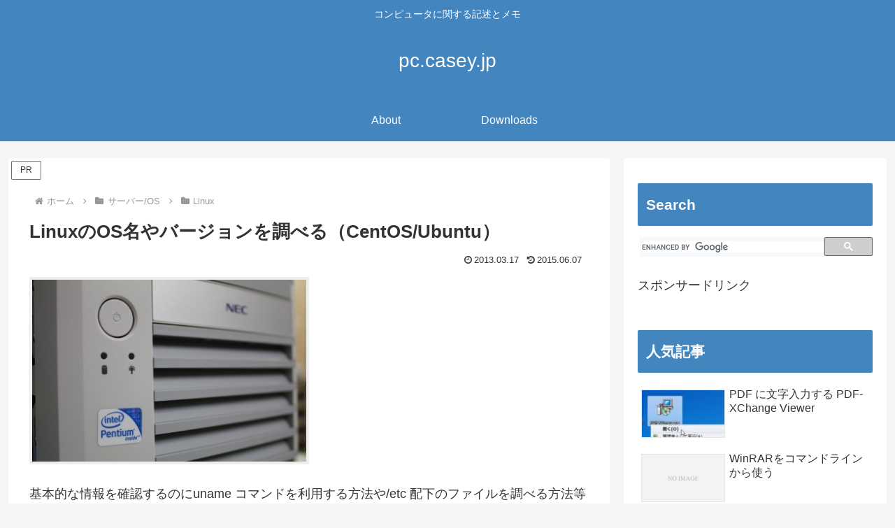

--- FILE ---
content_type: text/html; charset=utf-8
request_url: https://www.google.com/recaptcha/api2/aframe
body_size: 116
content:
<!DOCTYPE HTML><html><head><meta http-equiv="content-type" content="text/html; charset=UTF-8"></head><body><script nonce="1PhjYWr1VILgHz26pnMVNw">/** Anti-fraud and anti-abuse applications only. See google.com/recaptcha */ try{var clients={'sodar':'https://pagead2.googlesyndication.com/pagead/sodar?'};window.addEventListener("message",function(a){try{if(a.source===window.parent){var b=JSON.parse(a.data);var c=clients[b['id']];if(c){var d=document.createElement('img');d.src=c+b['params']+'&rc='+(localStorage.getItem("rc::a")?sessionStorage.getItem("rc::b"):"");window.document.body.appendChild(d);sessionStorage.setItem("rc::e",parseInt(sessionStorage.getItem("rc::e")||0)+1);localStorage.setItem("rc::h",'1768891934025');}}}catch(b){}});window.parent.postMessage("_grecaptcha_ready", "*");}catch(b){}</script></body></html>